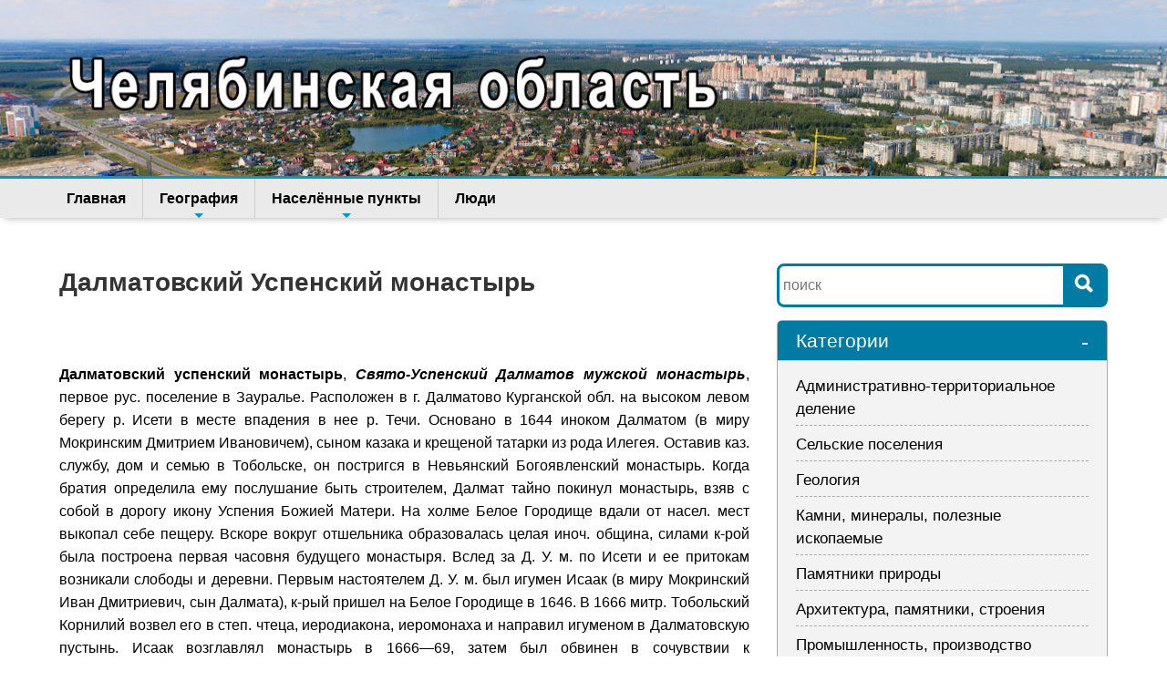

--- FILE ---
content_type: text/html; charset=UTF-8
request_url: http://chel-portal.ru/enc/dalmatovskiy_uspenskiy_monastyr
body_size: 11133
content:
<!DOCTYPE html>
<head>
<base href="http://chel-portal.ru"> 
<meta charset="utf-8" />
    <meta http-equiv="X-UA-Compatible" content="IE=edge" />
    <meta name="viewport" content="width=device-width, initial-scale=1" />
        <title>Далматовский Успенский монастырь</title>
	<meta property="og:title" content="Далматовский Успенский монастырь">
    
   
	
	
	
	<meta name="twitter:description" content=""><meta name="twitter:title" content="Далматовский Успенский монастырь"><meta property="og:title" content="Далматовский Успенский монастырь"><meta name="twitter:card" content="summary" /><meta name="twitter:title" content="Далматовский Успенский монастырь"><meta property="og:image" content="http://chel-portal.ru/themes/default/images/ogimg1.jpg"><meta name="twitter:image" content="http://chel-portal.ru/themes/default/images/ogimg1.jpg"> 
  <link href="/themes/default/css/sm-core-css.css" rel="stylesheet" type="text/css" />
  <link href="/themes/default/css/sm_chel.css" rel="stylesheet" type="text/css" />
  <link rel="stylesheet" href="/themes/default/css/bootstrap.min.css"  type="text/css">
<link rel="stylesheet" href="/themes/default/css/style.css">
    
<script src="/includes/js/sbab.js"></script>
<script type="text/javascript" >
   (function(m,e,t,r,i,k,a){m[i]=m[i]||function(){(m[i].a=m[i].a||[]).push(arguments)};
   m[i].l=1*new Date();k=e.createElement(t),a=e.getElementsByTagName(t)[0],k.async=1,k.src=r,a.parentNode.insertBefore(k,a)})
   (window, document, "script", "https://mc.yandex.ru/metrika/tag.js", "ym");

   ym(17852194, "init", {
        clickmap:true,
        trackLinks:true,
        accurateTrackBounce:true,
        webvisor:true
   });
</script>

</head>
<body>
		<header>
		<div class="container">
			<div class="row">
				<div class="col-md-8">
					<div id="logo"><img src="/themes/default/images/ууууу.png" width="800" height="200"></div>
				</div>
			</div>
		</div>
	</header>
  <div class="asdsadsd">
    <nav class="container main-nav" role="navigation"  id="main-nav">
<div class=""><div id="form-search2">
  <form action="/" method="POST" class="form-search2" name="form_search2">  
						<input placeholder="поиск" type="text" name="searchin2" id="searchin2" value="">  
						<button type="button" class="btn btnof" onClick="searchf(0,2)"><span class="glyphicon bsearch"></span></button>  
					</form></div> 
  <ul id="main-menu" class="sm sm_chel">
    <li><a href="/">Главная</a></li>
    <li><a href="/geografiya">География</a>
      <ul>
        <li><a href="/ozyora-prudy-bolota">Озёра, водохранилище, болота</a></li>
        <li><a href="/reki-rodniki">Реки, источники, водопады</a></li>
        <li><a href="/gory-hrebty-vershiny">Горы, хребты, вершины</a></li>
        <li><a href="/peshchery-speleologiya">Пещеры, спелеология</a>
        <li><a href="/parki-zapovedniki-prirodnye-territorii">Парки, заповедники, заказники</a></li>
      </ul>
    </li>
    <li><a href="/naselyonnye-punkty">Населённые пункты</a>
    <ul>
    <li><a href="/goroda-chelyabinskoy-oblasti">Города Челябинской области</a></li>
    <li><a href="/naselyonnye-punkty-ashinskogo-rayona">Ашинского района</a></li>
    <li><a href="/naselyonnye-punkty-argayashskogo-rayona">Аргаяшского района</a></li>
    <li><a href="/naselyonnye-punkty-agapovskogo-rayona">Агаповского района</a></li>
    <li><a href="/naselyonnye-punkty-bredinskogo-rayona">Брединского района</a></li>
    <li><a href="/naselyonnye-punkty-varnenskogo-rayona">Варненского района</a></li>
    <li><a href="/naselyonnye-punkty-verhneuralskogo-rayona">Верхнеуральского района</a></li>
    <li><a href="/naselyonnye-punkty-emanzhelinskogo-rayona">Еманжелинского района</a></li>
    <li><a href="/naselennye-punkty-etkulskogo-rayona">Еткульского района</a></li>
    <li><a href="/naselyonnye-punkty-kartalinskogo-rayona">Карталинского района</a></li>
    <li><a href="/naselyonnye-punkty-kaslinskogo-rayona">Каслинского района</a></li>
    <li><a href="/naselyonnye-punkty-katav-ivanovskogo-rayona">Катав-Ивановского района</a></li>
    <li><a href="/naselyonnye-punkty-kizilskogo-rayona">Кизильского района</a></li>
    <li><a href="/naselyonnye-punkty-korkinskogo-rayona">Коркинского района</a></li>
    <li><a href="/naselennye-punkty-krasnoarmeyskogo-rayona">Красноармейского района</a></li>
    <li><a href="/naselennye-punkty-kunashakskogo-rayona">Кунашакского района</a></li>
    <li><a href="/naselennye-punkty-kusinskogo-rayona">Кусинского района</a></li>
    <li><a href="/naselennye-punkty-nagaybakskogo-rayona">Нагайбакского района</a></li>
    <li><a href="/naselennye-punkty-nyazepetrovskogo-rayona">Нязепетровского района</a></li>
    <li><a href="/naselyonnye-punkty-oktyabrskogo-rayona">Октябрьского района</a></li>
    <li><a href="/naselyonnye-punkty-plastovskogo-rayona">Пластовского района</a></li>
    <li><a href="/naselyonnye-punkty-satkinskogo-rayona">Саткинского района</a></li>
    <li><a href="/naselennye-punkty-sosnovskogo-rayona">Сосновского района</a></li>
    <li><a href="/naselennye-punkty-troickogo-rayona">Троицкого района</a></li>
    <li><a href="/naselennye-punkty-uvelskogo-rayona">Увельского района</a></li>
    <li><a href="/naselennye-punkty-uyskogo-rayona">Уйского района</a></li>
    <li><a href="/naselennye-punkty-chebarkulskogo-rayona">Чебаркульского района</a></li>
    <li><a href="/naselennye-punkty-chesmenskogo-rayona">Чесменского района</a></li>
     </ul>
    </li>
    <li><a href="/izvestnye-lyudi-chelyabinskoy-oblasti">Люди</a></li>
    <li id="cat_all_menu"><a>Категории</a>
    <ul>
    
    <li><a href="/administrativno-territorialnoe-delenie">Административно-территориальное деление</a></li>
                                <li><a href="/arhitektura-pamyatniki-stroeniya">Архитектура, памятники, строения</a></li>
								<li><a href="/kamni-mineraly-poleznye-iskopaemye">Камни, минералы, полезные ископаемые</a></li>
								<li><a href="/geologiya">Геология</a></li>
								<li><a href="/pamyatniki-prirody">Памятники природы</a></li>
								<li><a href="/arheologiya-drevnyaya-kultura-plemena">Археология, древняя культура, племена</a></li>
							    <li><a href="/literatura-pesni-stihi-muzyka">Литература, песни, стихи, музыка</a></li>
								<li><a href="/mifologiya-legendy-personazhi">Мифология, легенды, персонажи</a></li>
								<li><a href="/prazdniki-obychai-obryady">Праздники, обычаи, обряды</a></li>
								<li><a href="/sociologiya">Социология</a></li>
								<li><a href="/eda-blyuda-napitki">Еда, блюда, напитки</a></li>
                            <li><a href="/odezhda-ukrasheniya">Одежда, украшения</a></li>
								<li><a href="/kultura-uchrezhdeniya-kultury">Культура, учреждения культуры, творческие коллективы</a></li>
                                <li><a href="/yazykoznanie">Языкознание</a></li>
								<li><a href="/organy-vlasti-nadzora">Органы власти, надзора</a></li>
								<li><a href="/zakony-dokumenty-postanovleniya">Законы, документы, постановления</a></li>
                           <li><a href="/promyshlennost-proizvodstvo">Промышленность, производство</a></li>
								<li><a href="/stroitelnye-i-remontnye-organizacii">Строительство, строительные и ремонтные организации</a></li>
                                <li><a href="/organizacii-po-obsluzhivaniyu-naseleniya">Организации по обслуживанию населения</a></li>
								<li><a href="/transport-zhd-stancii">Транспорт, ЖД станции</a></li>
                                <li><a href="/banki-finansy-fondy">Банки, финансы, фонды</a></li>
								<li><a href="/torgovlya">Торговля</a></li>
                                <li><a href="/selskoe-hozyaystvo">Сельское хозяйство</a></li>
								<li><a href="/gazety-zhurnaly-smi-reklama">Газеты, журналы, СМИ, реклама</a></li>
                                <li><a href="/religiya-hramy-mecheti">Религия, храмы, мечети</a></li>
								<li><a href="/armiya-voennye-chasti-voennye-sobytiya">Армия, военные части, военные события</a></li>
                                <li><a href="/obrazovanie-uchebnye-zavedeniya">Образование, учебные заведения</a></li>
                                <li><a href="/nauki-nauchnye-otkrytiya">Науки, научные открытия</a></li>
								<li><a href="/nauchnye-uchrezhdeniya">Научные учреждения</a></li>
                                <li><a href="/muzei-biblioteki">Музеи, библиотеки</a></li>
								<li><a href="/gostinicy">Гостиницы</a></li>
                            <li><a href="/obekty-otdyha-turizma">Объекты отдыха, туризма</a></li>
                                <li><a href="/sport-sportivnye-kompleksy">Спорт, спортивные комплексы, события, команды</a></li>
								<li><a href="/medicina-medicinskie-uchrezhdeniya">Медицина, медицинские учреждения</a></li>
                                <li><a href="/detskie-uchrezhdeniya">Детские учреждения</a></li>
								<li><a href="/rasteniya-griby">Растения, грибы</a></li>
                                <li><a href="/nasekomye-mikroorganizmy">Насекомые, микроорганизмы</a></li>
								<li><a href="/zhivotnye">Животные</a></li>
                            <li><a href="/meteorologiya">Метеорология</a></li>
                                <li><a href="/himiya-veshchestva-reakcii">Химия, вещества, реакции</a></li>
								<li><a href="/astronomiya">Астрономия</a></li>
                            <li><a href="/matematika">Математика</a></li>
                            <li><a href="/tehnika-mehanizmy-izdeliya">Техника, механизмы, изделия</a></li>
                             <li><a href="/drugoe">другое</a></li>
    
    </ul></li>
    
  </ul>
 
</div>
</nav></div>


   <script type="text/javascript" src="/themes/default/js/jquery.js"></script>
    <script type="text/javascript" src="/themes/default/js/jquery.smartmenus.js"></script>
 
    
     
    

    <div id="page-content" class="single-page">
		<div class="container contbor">
			
			<div class="row">
				<div id="main-content" class="col-md-8">
							
								<div class="postg"><div itemscope itemtype="http://schema.org/ScholarlyArticle"><h1 itemprop="headline">Далматовский Успенский монастырь</h1><!-- Yandex.RTB R-A-679527-2 -->
<div id="yandex_rtb_R-A-679527-2"></div>
<script type="text/javascript">
    (function(w, d, n, s, t) {
        w[n] = w[n] || [];
        w[n].push(function() {
            Ya.Context.AdvManager.render({
                blockId: "R-A-679527-2",
                renderTo: "yandex_rtb_R-A-679527-2",
                async: true
            });
        });
        t = d.getElementsByTagName("script")[0];
        s = d.createElement("script");
        s.type = "text/javascript";
        s.src = "//an.yandex.ru/system/context.js";
        s.async = true;
        t.parentNode.insertBefore(s, t);
    })(this, this.document, "yandexContextAsyncCallbacks");
</script><br><article itemprop="articleBody" class="postcont"><p><strong>Далматовский успенский монастырь</strong>, <strong><em>Свято-Успенский Далматов мужской монастырь</em></strong>, первое рус. поселение в Зауралье. Расположен в г. Далматово Курганской обл. на высоком левом берегу р. Исети в месте впадения в нее р. Течи. Основано в 1644 иноком Далматом (в миру Мокринским Дмитрием Ивановичем), сыном казака и крещеной татарки из рода Илегея. Оставив каз. службу, дом и семью в Тобольске, он постригся в Невьянский Богоявленский монастырь. Когда братия определила ему послушание быть строителем, Далмат тайно покинул монастырь, взяв с собой в дорогу икону Успения Божией Матери. На холме Белое Городище вдали от насел. мест выкопал себе пещеру. Вскоре вокруг отшельника образовалась целая иноч. община, силами к-рой была построена первая часовня будущего монастыря. Вслед за Д. У. м. по Исети и ее притокам возникали слободы и деревни. Первым настоятелем Д. У. м. был игумен Исаак (в миру Мокринский Иван Дмитриевич, сын Далмата), к-рый пришел на Белое Городище в 1646. В 1666 митр. Тобольский Корнилий возвел его в степ. чтеца, иеродиакона, иеромонаха и направил игуменом в Далматовскую пустынь. Исаак возглавлял монастырь в 1666&mdash;69, затем был обвинен в сочувствии к старообрядцам (см. <a href='/enc/staroobryadchestvo'>Старообрядчество</a>), лишен игуменского сана и отстранен от священнослужения. Восстановлен в правах в 1685, скончался в 1724. Монастырь, подвергавшийся многократным нападениям со стороны татар, калмыков и башкир и имевший стратегич. значение в период колонизации <a href='/enc/yuzhnyy_ural'>Южного Урала</a>, по приказу царя Алексея Михайловича был укреплен: частокол заменен бревенчатым заплотом с 3 рублеными башнями, установлены пушки. Первыми насельниками Д. У. м. были выходцы из служилых людей, крестьян, духовенства из Москвы, Сольвычегодска, Тобольска, Пышминской и Ницинской сл. Помимо занятий с. х-вом монахи занимались пошивом обуви и конской сбруи, пр-вом кирпича, рыболовством, добычей руды и выплавкой железа. На месте монастырской заимки, обитатели к-рой освоили железоделат. пр-во, в 1700&mdash;01 был построен один из первых металлургических заводов Урала &mdash; Каменский. Крестьяне, припис. к вотчинным монастырским, платили ден. или натур. оброк за пользование монастырскими угодьями на правах аренды либо отрабатывали повинность; по достижении преклонного возраста получали право жить на содержании монастыря. На плодородных землях, принадлежавших монастырю, практиковалось трехполье. В середине 18 в. в х-ве Д. У. м. ежегодно намолачивали по 7 тыс. 8-пуд четвертей зерна (ок. 56 тыс. пуд). Хлеб и фураж поставлялись для нужд Оренбургской экспедиции. В 1741 А. И. Тевкелев предписал монастырю вести торговлю с насел. пунктами Уйской дистанции через Чел. креп. В 18 в. Д. У. м. играл роль духовного правления (заказа). В 1735 в Далматовский заказ входило 40 приходов, в к-рых проживали 28 503 чел. обоего пола. Духовное правление рассылало в приходы указы центр. органов церк. и гос. власти, собирало информ. с мест, готовило кадры духовенства для своих приходов; с 1719 при Д. У. м. действовала духовная школа для детей священно-церковнослужителей (см. Православное духовенство; Духовное образование православное). В 1708&mdash;20 был возведен кам. архит. ансамбль, в к-ром просматривались черты как моск., так и урал. зодчества. В 1713&mdash;24 построены кам. стены и 2 трехъярусные башни с шатровым завершением, кирпич для к-рых изготавливали монастырские крестьяне. Крепостные стены в плане представляли неправильный 6-угольник. Церковь в честь Успения Пресвятой Богородицы стала первым 2-этажным кам. храмом на Урале. Монастырь имел собств. мастерские по иконописи, резьбе и ювелирному делу. Далматовские мастера руководили постройкой первого кам. храма в Чел.&mdash; церкви в честь Рождества Христова (позднее собор в честь Рождества Христова). Монастырь являлся также центром лит. творчества и книгохранения. В 1720-х гг. библиотека Д. У. м. насчитывала 174 книги, из них 34 &mdash; рукописные. Среди печатных книг было немало редких: &laquo;Острожская Библия&raquo; (1581), &laquo;Киево-Печерский патерик&raquo; (1661), &laquo;Повесть о Варлааме и Иоасафе&raquo; (1680), Евангелия в драгоценных окладах и др. В монастырском собрании хранились жития святых, произв. св. отцов церкви, церк.-публицистич., певч., книги назидат. характера, по церк. и гражд. праву, истории, словари, учебники. В Д. У. м. трудился инок Афанасий (в миру Творогов Алексей Иванович, уроженец Тюмени, из служилых казаков), крупный церк. писатель 17 в. Им был составлен &laquo;Шестоднев&raquo; &mdash; произв. богословско-филос. характера о происхождении мира. Позднее игумен Афанасий был переведен в Москву патриархом Иоакимом для подготовки к печати переводов Свящ. Писания; в 1682 стал первым епископом Холмогорским и Важенским; его соч. &laquo;Цвет духовный&raquo;, направл. против раскольников, по распоряжению патриарха бесплатно рассылалось по церквам и монастырям России. В 1670-х гг. в стенах Д. У. м. было написано анонимное послание тюменским старообрядцам &laquo;О Антихристе и тайном царстве его&raquo;. В нач. 18 в. игумен Исаак написал &laquo;Известие&raquo; об основании Д. У. м. К нач. 20 в. в обители было 2 храма &mdash; соборный в честь Успения Пресвятой Богородицы и храм во имя Св. ап. и евангелиста Иоанна Богослова, часовня над могилой Далмата (скончался в 1697), где хранились его портрет, клобук и мантия, и 2 школы. Управлял Д. У. м. игумен. Гл. святыней обители считалась икона Успения Богоматери, принадлежавшая Далмату. После 1917 на территории Д. У. м. размещались с.-х. коммуна, воен. госпиталь. По инициативе В. П. Бирюкова в 1921 в Д. У. м. был создан музей, преобразов. в 1922 в музей-монастырь, ставший в 1923 филиалом Шадринского науч. хранилища. Благодаря этому удалось спасти часть архива, приостановить разрушение монастырских строений и разграбление утвари. В нач. 1930-х гг., когда были арестованы дир. и сотрудники, музей прекратил свое существование, после чего было разграблено внутр. убранство церквей, погибли фрески; часть монастырских построек была снесена, др. изуродованы; исчез сад, разрушено кладбище. По пост. Сов. прав-ва в 1945 на территории Д. У. м. был размещен завод по изготовлению бутылок для молочной продукции. В кон. 20 в. Д. У. м. вновь стал действующим. Начались восстановит. работы. Имя прп. Далмата Исетского чествуется дважды: 25 июня (8 июля) &mdash; преставление (1697) и 24 июля (6 авг.) &mdash; обретение мощей (1994).</p></article></div><script async src="https://pagead2.googlesyndication.com/pagead/js/adsbygoogle.js"></script>
<ins class="adsbygoogle"
     style="display:block; text-align:center;"
     data-ad-layout="in-article"
     data-ad-format="fluid"
     data-ad-client="ca-pub-5898515708273107"
     data-ad-slot="4990355656"></ins>
<script>
     (adsbygoogle = window.adsbygoogle || []).push({});
</script></div><div class="s_sall"><div class='s_vk' title='ВКонтакте' onclick='window.open(&#39;http://vk.com/share.php?url=http%3A%2F%2Fchel-portal.ru%2Fenc%2Fdalmatovskiy_uspenskiy_monastyr&#39;, &#39;_blank&#39;, &#39;scrollbars=0, resizable=1, menubar=0, left=200, top=200, width=550, height=440, toolbar=0, status=0&#39;);return false' ></div><div class='s_ok'  title='Одноклассники' onclick='window.open(&#39;https://connect.ok.ru/offer?url=http%3A%2F%2Fchel-portal.ru%2Fenc%2Fdalmatovskiy_uspenskiy_monastyr&#39;, &#39;_blank&#39;, &#39;scrollbars=0, resizable=1, menubar=0, left=200, top=200, width=550, height=440, toolbar=0, status=0&#39;);return false' ></div><div class='s_fb'  title='Facebook' onclick='window.open(&#39;https://www.facebook.com/sharer/sharer.php?u=http%3A%2F%2Fchel-portal.ru%2Fenc%2Fdalmatovskiy_uspenskiy_monastyr&#39;, &#39;_blank&#39;, &#39;scrollbars=0, resizable=1, menubar=0, left=200, top=200, width=550, height=440, toolbar=0, status=0&#39;);return false' ></div><div class='s_tw'  title='twitter' onclick='window.open(&#39;https://twitter.com/intent/tweet?text=Далматовский Успенский монастырь&url=http%3A%2F%2Fchel-portal.ru%2Fenc%2Fdalmatovskiy_uspenskiy_monastyr&#39;, &#39;_blank&#39;, &#39;scrollbars=0, resizable=1, menubar=0, left=200, top=200, width=550, height=440, toolbar=0, status=0&#39;);return false' ></div><div class='s_tel'  title='telegram' onclick='window.open(&#39;https://t.me/share/url?text=Далматовский Успенский монастырь&url=http%3A%2F%2Fchel-portal.ru%2Fenc%2Fdalmatovskiy_uspenskiy_monastyr&#39;, &#39;_blank&#39;, &#39;scrollbars=0, resizable=1, menubar=0, left=200, top=200, width=550, height=440, toolbar=0, status=0&#39;);return false' ></div></div><div class='products'><a name="comlabel"></a><div class='line'><span onclick='comf(5069,10,0)'>Комментарии<sup id='idcomnn'>0</sup></span></div><div style="display:none;text-align: center" id="lcomimg"><img src="/themes/default/images/01.gif" width="64" height="64" /></div><div id="comgrow"><div id="lcomup" style="display:none"><a onclick="comf(5069,10,2)"><div class="comupdown">Предедущие комментарии<sup id="lcomupnn"></sup> <span style="visibility: hidden;" id="lcomupimg"><img src="/themes/default/images/35.gif" width="22" height="22" /></span></div></a></div><div id="comid"></div><div id="lcomdown" style="display:none"><a onclick="comf(5069,10,1)"><div class="comupdown">Следующие комментарии<sup id="lcomdownnn"></sup> <span style="visibility: hidden;" id="lcomdownimg"><img src="/themes/default/images/35.gif" width="22" height="22" /></span></div></a></div><script>idpost=5069;comend=1;</script>

<div class="formcomadd">
<form name="formcom" method="post" action="">
  <input type="text" name="comauthor" id="comauthor" class="comauthorf" value="" placeholder="Имя"><br>
  <textarea name="comcontent" id="comcontent" cols="" rows="" class="comcontentf" placeholder="Комментарий"></textarea>
<input name="" type="hidden" id="idpost" value="5069">
</form><p id="comss">&nbsp;</p>
<a onClick="comadd()" class="button10">Добавить комментарий</a>
</div></div></div>
					
			 
			  </div>
			  
                <div id="sidebar" class="col-md-4">
					
               
					<form action="/" method="POST" class="form-search" name="form_search1">  
						<input placeholder="поиск" type="text" name="searchin1" id="searchin1" value="">  
						<button type="button" class="btn" onClick="searchf(0,1)"><span class="glyphicon bsearch"></span></button>  
					</form>
                    
                    <div class="widget wid-categories">
					  <div onClick="men1gl(42);" class="heading"><H4>Категории<span class="menafbe" id="menafbe1">-</span></H4></div>
					  <div class="content" id="men1ul">
							<nav>
                            <ul id="catmen1">
								<li id="mcat1_1"><a href="/administrativno-territorialnoe-delenie" id="catmid-33">Административно-территориальное деление</a></li>
                                <li id="mcat1_2"><a href="/selskie-poseleniya" id="catmid-85">Сельские поселения</a></li>
                                <li id="mcat1_3"><a href="/geologiya" id="catmid-6">Геология</a></li>
                                <li id="mcat1_4"><a href="/kamni-mineraly-poleznye-iskopaemye" id="catmid-80">Камни, минералы, полезные ископаемые</a></li>
                                <li id="mcat1_5"><a href="/pamyatniki-prirody-chelyabinskoy-oblasti" id="catmid-49">Памятники природы</a></li>
                                <li id="mcat1_6"><a href="/arhitektura-pamyatniki-stroeniya" id="catmid-11">Архитектура, памятники, строения</a></li>
                                <li id="mcat1_7"><a href="/promyshlennost-proizvodstvo" id="catmid-10">Промышленность, производство</a></li>
                                <li id="mcat1_8"><a href="/stroitelnye-i-remontnye-organizacii" id="catmid-39">Строительство, строительные и ремонтные организации</a></li>
                                <li id="mcat1_9"><a href="/organizacii-po-obsluzhivaniyu-naseleniya" id="catmid-84">Организации по обслуживанию населения</a></li>
                                <li id="mcat1_10"><a href="/transport-zhd-stancii" id="catmid-40">Транспорт, ЖД станции</a></li>
                                <li id="mcat1_11"><a href="/banki-finansy-fondy" id="catmid-41">Банки, финансы, фонды</a></li>
                                <li id="mcat1_12"><a href="/torgovlya-chelyabinskoy-oblasti" id="catmid-63">Торговля</a></li>
                                <li id="mcat1_13"><a href="/selskoe-hozyaystvo-chelyabinskoy-oblasti" id="catmid-44">Сельское хозяйство</a></li>
                                <li id="mcat1_14"><a href="/arheologiya-drevnyaya-istoriya-plemena-" id="catmid-36">Археология, древняя история, племена</a></li>
                                <li id="mcat1_15"><a href="/sociologiya" id="catmid-9">Социология</a></li>
                                <li id="mcat1_16"><a href="/organy-vlasti-nadzora" id="catmid-9">Органы власти, надзора</a></li>
                                <li id="mcat1_17"><a href="/obshchestvennye-politicheskie-organizacii" id="catmid-20">Общественные, политические организации</a></li>
                                <li id="mcat1_18"><a href="/gazety-zhurnaly-smi-reklama" id="catmid-32">Газеты, журналы, СМИ, реклама</a></li>
                                <li id="mcat1_19"><a href="/kultura-uchrezhdeniya-kultury" id="catmid-12">Культура, учреждения культуры, творческие коллективы</a></li>
                                <li id="mcat1_20"><a href="/religiya-hramy-mecheti" id="catmid-21">Религия, храмы, мечети</a></li>
                                <li id="mcat1_21"><a href="/obrazovanie-uchebnye-zavedeniya" id="catmid-13">Образование, учебные заведения</a></li>
                                <li id="mcat1_22"><a href="/nauki-nauchnye-otkrytiya" id="catmid-38">Науки, научные открытия</a></li>
                                <li id="mcat1_23"><a href="/nauchnye-uchrezhdeniya" id="catmid-83">Научные учреждения</a></li>
                                <li id="mcat1_24"><a href="/muzei-biblioteki" id="catmid-14">Музеи, библиотеки</a></li>
                                <li id="mcat1_25"><a href="/gostinicy74" id="catmid-81">Гостиницы</a></li>
                                <li id="mcat1_26"><a href="/obekty-otdyha-turizma" id="catmid-15">Объекты отдыха, туризма</a></li>
                                <li id="mcat1_27"><a href="/sport-sportivnye-kompleksy-sobytiya-komandy" id="catmid-42">Спорт, спортивные комплексы, события, команды</a></li>
                                <li id="mcat1_28"><a href="/medicina-medicinskie-uchrezhdeniya" id="catmid-16">Медицина, медицинские учреждения</a></li>
                                <li id="mcat1_29"><a href="/rasteniya-griby" id="catmid-17">Растения, грибы</a></li>
                                <li id="mcat1_30"><a href="/nasekomye-mikroorganizmy" id="catmid-79">Насекомые, микроорганизмы</a></li>
                                <li id="mcat1_31"><a href="/zhivotnye" id="catmid-18">Животные</a></li>
                                <li id="mcat1_32"><a href="/armiya-voennye-chasti-voennye-sobytiya" id="catmid-43">Армия, военные части, военные события</a></li>
                                <li id="mcat1_33"><a href="/prazdniki-obychai-obryady" id="catmid-19">Праздники, обычаи, обряды</a></li>
                                <li id="mcat1_34"><a href="/yazyki-grammatika" id="catmid-65">Языки, грамматика</a></li>
                                <li id="mcat1_35"><a href="/meteorologiya" id="catmid-66">Метеорология</a></li>
                                <li id="mcat1_36"><a href="/himiya-veshchestva-reakcii" id="catmid-67">Химия, вещества, реакции</a></li>
                                <li id="mcat1_37"><a href="/tehnika-mehanizmy" id="catmid-68">Техника, механизмы</a></li>
                                <li id="mcat1_38"><a href="/detskie-uchrezhdeniya" id="catmid-71">Детские учреждения</a></li>
                                <li id="mcat1_39"><a href="/literatura-pesni-stihi-muzyka" id="catmid-73">Литература, песни, стихи, музыка</a></li>
                                <li id="mcat1_40"><a href="/zakony" id="catmid-76">Законы</a></li>
                                <li id="mcat1_41"><a href="/nagrady-premii-poyotnye-zvaniya" id="catmid-86">Награды, премии, поётные звания</a></li>
                                <li id="mcat1_42"><a href="/drugoe" id="catmid-101">Другое</a></li>
                                </ul>
						</nav>
                        </div>
					</div>
				 <script type="text/javascript">
    	$(function() {
    		$('#main-menu').smartmenus({
    			subMenusSubOffsetX: 1,
    			subMenusSubOffsetY: -8
    		});
    	});
    $(function() {
  var $mainMenuState = $('#main-menu');
  if ($mainMenuState.length) {
    // animate mobile menu
    $mainMenuState.change(function(e) {
      var $menu = $('#main-menu');
      if (this.checked) {
        $menu.hide().slideDown(250, function() { $menu.css('display', ''); });
      } else {
        $menu.show().slideUp(250, function() { $menu.css('display', ''); });
      }
    });
    // hide mobile menu beforeunload
    $(window).bind('beforeunload unload', function() {
      if ($mainMenuState[0].checked) {
        $mainMenuState[0].click();
      }
    });
  }
});
    	
    </script>	
				
			  </div>
		  </div>
		</div>
	</div>	
	<footer>
		
		
		<div class="container">
			<div class="wrap-footer">
				<div class="row">
					<div class="col-md-3 col-footer footer-1">
						<div class="heading"><h5>Челябинская область</h5></div>
						<p>Портал содержит белее 25 тыс статей о Челябинской области</p>
					</div>
					<div class="col-md-3 col-footer footer-2">
						<div class="heading"><h4>Меню</h4></div>
						<ul>
							<li><a href="/">Главная</a></li>
							<li><a href="/geografiya">География</a></li>
							<li><a href="/naselyonnye-punkty">Населённые пункты</a></li>
							<li><a href="/izvestnye-lyudi-chelyabinskoy-oblasti">Персоналии</a></li>
							<li><a href="/poleznye-iskopaemye">Полезные ископаемые</a></li>
						</ul>
					</div>
					<div class="col-md-3 col-footer footer-3">
						<div class="heading"><h4>Случайный выбор</h4></div>
						<ul><li><a href='/enc/administrativno-territorialnoe_delenie'>Административно-территориальное деление на Южном Урале</li><li><a href='/enc/%D0%9E%D0%B4%D0%B0%D1%80%D1%87%D0%B5%D0%BD%D0%BA%D0%BE_%D0%98%D0%B2%D0%B0%D0%BD_%D0%A1%D1%82%D0%B5%D0%BF%D0%B0%D0%BD%D0%BE%D0%B2%D0%B8%D1%87'>Одарченко Иван Степанович</li><li><a href='/enc/%D0%9C%D1%83%D1%80%D0%B0%D1%82%D0%BE%D0%B2_%D0%A0%D0%B0%D0%B4%D0%B8%D0%BA_%D0%AE%D0%BB%D0%B4%D1%8B%D0%B1%D0%B0%D0%B5%D0%B2%D0%B8%D1%87'>Муратов Радик Юлдыбаевич</li></ul>
					</div>
					<div class="col-md-3 col-footer footer-3">
						<div class="heading"><h4>Рекомендуемое</h4></div>
						<ul>
							<li><a href="/zyuratkul">Хребет Зюраткуль</a></li>
							<li><a href="/suhaya-atya">Пещера Сухая Атя</a></li>
                            <li><a href="/radiacionnaya-avariya-na-himkombinate-mayak">Радиационная авария на химкомбинате «Маяк»</a></li>
                            <li><a href="/selskie-naselennye-punkty">Сельские населённые пункты</a></li>
                            <li><a href="/sim">Город Сим</a></li>
						</ul>
                    </div>
				</div>
			</div>
		</div>
		<div class="copyright">
			<div class="container">
				<div class="row center-block" align="right">
					<div class="col-md-4">Портал Челябинской области</div>
				</div>
			</div>
		</div>
	</footer>
	
	<!-- IMG-thumb -->
	<div class="modal fade" id="myModal" tabindex="-1" role="dialog" aria-labelledby="myModalLabel" aria-hidden="true">
      <div class="modal-dialog">
        <div class="modal-content">     
          <div class="modal-body">          
          </div>
        </div><!-- /.modal-content -->
      </div><!-- /.modal-dialog -->
    </div><!-- /.modal -->
	
<div id="imglarge" style="display: none">
        <div onclick="closef()" class="imglargefon" id="imglargefon"></div>
            <div id="imglargel" style="display: none">загрузка</div>
            <div id="imglargemax" style="display: none">
            </div>
            <div id='fufimg'></div>
</div>	
</body>
</html>


--- FILE ---
content_type: text/html; charset=utf-8
request_url: https://www.google.com/recaptcha/api2/aframe
body_size: 267
content:
<!DOCTYPE HTML><html><head><meta http-equiv="content-type" content="text/html; charset=UTF-8"></head><body><script nonce="MGkXpbyZiMDYyc_q11z--Q">/** Anti-fraud and anti-abuse applications only. See google.com/recaptcha */ try{var clients={'sodar':'https://pagead2.googlesyndication.com/pagead/sodar?'};window.addEventListener("message",function(a){try{if(a.source===window.parent){var b=JSON.parse(a.data);var c=clients[b['id']];if(c){var d=document.createElement('img');d.src=c+b['params']+'&rc='+(localStorage.getItem("rc::a")?sessionStorage.getItem("rc::b"):"");window.document.body.appendChild(d);sessionStorage.setItem("rc::e",parseInt(sessionStorage.getItem("rc::e")||0)+1);localStorage.setItem("rc::h",'1768712710884');}}}catch(b){}});window.parent.postMessage("_grecaptcha_ready", "*");}catch(b){}</script></body></html>